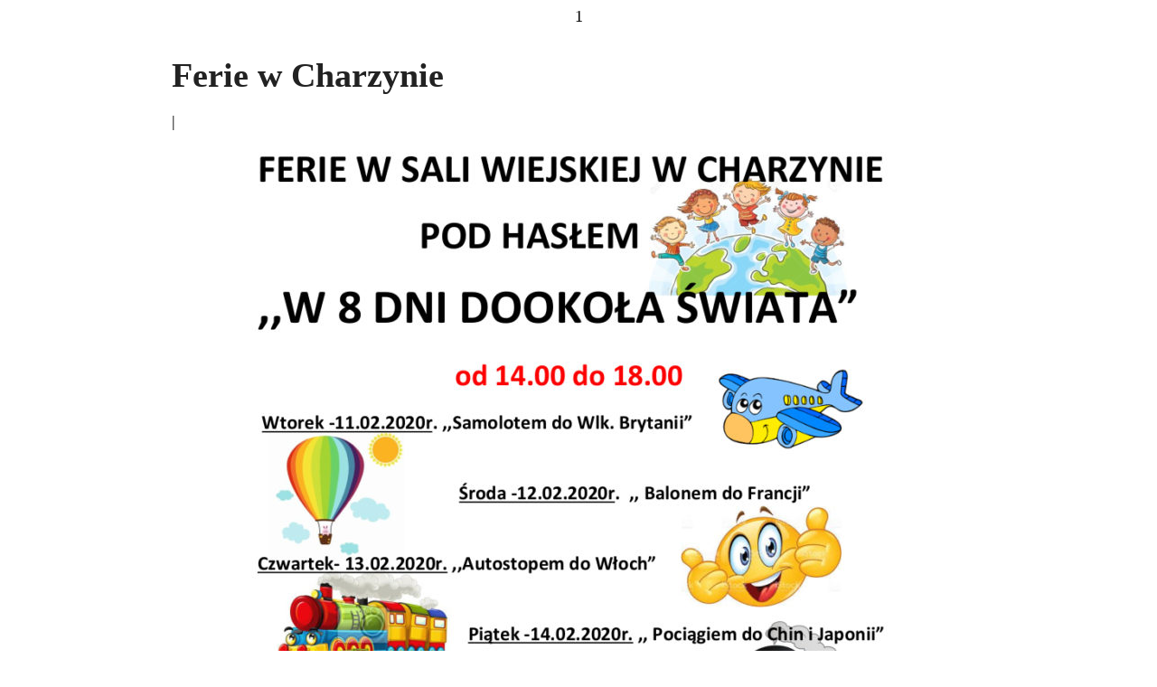

--- FILE ---
content_type: text/html; charset=UTF-8
request_url: https://siemysl.pl/2115-2/?print=print
body_size: 436
content:
<html>
			<head><html>
			<head><title>Ferie w Charzynie - Gmina Siemyśl - oficjalna witryna internetowa</title><link type="text/css" rel="stylesheet" href="https://siemysl.pl/wp-content/plugins/pdf-print/css/default.css" media="all" /><script>window.onload = function(){ window.print(); };</script>1</head>
				<body class="pdfprnt_print ltr"><div id="content"><style> a {text-decoration: none; color:#000000 !important; } </style>					<div class="post">
						<div class="entry-header"><h1 class="entry-title">Ferie w Charzynie</h1></div><div class="postmetadata"> | </div>						<div class="entry-content"><p><img class="aligncenter wp-image-2121 size-large" src="https://siemysl.pl/wp-content/uploads/2020/01/2020-01-FERIE-CHARZYNO-724x1024.jpg" alt="" width="724" height="1024" /></p>
</div>
					</div>
					</div></body>
		</html>